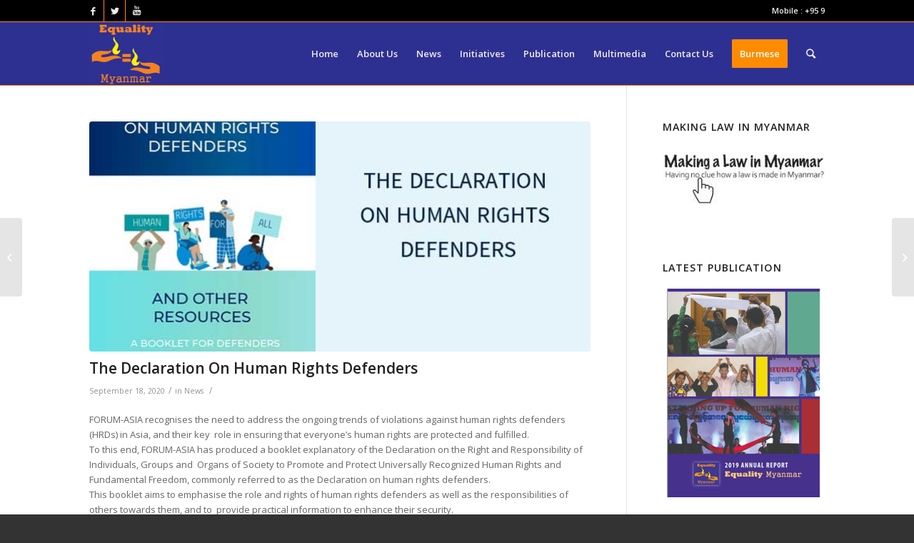

--- FILE ---
content_type: text/html; charset=UTF-8
request_url: https://equalitymyanmar.org/?p=4303
body_size: 64381
content:
<!DOCTYPE html>
<html lang="en-US" class="html_stretched responsive av-preloader-disabled av-default-lightbox  html_header_top html_logo_left html_main_nav_header html_menu_right html_slim html_header_sticky html_header_shrinking html_header_topbar_active html_mobile_menu_tablet html_header_searchicon html_content_align_center html_header_unstick_top html_header_stretch_disabled html_av-overlay-side html_av-overlay-side-classic html_av-submenu-noclone html_entry_id_4303 av-cookies-no-cookie-consent av-no-preview html_text_menu_active ">
<head>
<meta charset="UTF-8" />
<meta name="robots" content="index, follow" />


<!-- mobile setting -->
<meta name="viewport" content="width=device-width, initial-scale=1">

<!-- Scripts/CSS and wp_head hook -->
<title>The Declaration On Human Rights Defenders &#8211; Equality Myanmar</title>
<meta name='robots' content='max-image-preview:large' />
<link rel="alternate" type="application/rss+xml" title="Equality Myanmar &raquo; Feed" href="https://equalitymyanmar.org/?feed=rss2" />
<link rel="alternate" type="application/rss+xml" title="Equality Myanmar &raquo; Comments Feed" href="https://equalitymyanmar.org/?feed=comments-rss2" />
<link rel="alternate" title="oEmbed (JSON)" type="application/json+oembed" href="https://equalitymyanmar.org/index.php?rest_route=%2Foembed%2F1.0%2Fembed&#038;url=https%3A%2F%2Fequalitymyanmar.org%2F%3Fp%3D4303" />
<link rel="alternate" title="oEmbed (XML)" type="text/xml+oembed" href="https://equalitymyanmar.org/index.php?rest_route=%2Foembed%2F1.0%2Fembed&#038;url=https%3A%2F%2Fequalitymyanmar.org%2F%3Fp%3D4303&#038;format=xml" />

<!-- google webfont font replacement -->

			<script type='text/javascript'>

				(function() {
					
					/*	check if webfonts are disabled by user setting via cookie - or user must opt in.	*/
					var html = document.getElementsByTagName('html')[0];
					var cookie_check = html.className.indexOf('av-cookies-needs-opt-in') >= 0 || html.className.indexOf('av-cookies-can-opt-out') >= 0;
					var allow_continue = true;
					var silent_accept_cookie = html.className.indexOf('av-cookies-user-silent-accept') >= 0;

					if( cookie_check && ! silent_accept_cookie )
					{
						if( ! document.cookie.match(/aviaCookieConsent/) || html.className.indexOf('av-cookies-session-refused') >= 0 )
						{
							allow_continue = false;
						}
						else
						{
							if( ! document.cookie.match(/aviaPrivacyRefuseCookiesHideBar/) )
							{
								allow_continue = false;
							}
							else if( ! document.cookie.match(/aviaPrivacyEssentialCookiesEnabled/) )
							{
								allow_continue = false;
							}
							else if( document.cookie.match(/aviaPrivacyGoogleWebfontsDisabled/) )
							{
								allow_continue = false;
							}
						}
					}
					
					if( allow_continue )
					{
						var f = document.createElement('link');
					
						f.type 	= 'text/css';
						f.rel 	= 'stylesheet';
						f.href 	= '//fonts.googleapis.com/css?family=Open+Sans:400,600';
						f.id 	= 'avia-google-webfont';

						document.getElementsByTagName('head')[0].appendChild(f);
					}
				})();
			
			</script>
			<style id='wp-img-auto-sizes-contain-inline-css' type='text/css'>
img:is([sizes=auto i],[sizes^="auto," i]){contain-intrinsic-size:3000px 1500px}
/*# sourceURL=wp-img-auto-sizes-contain-inline-css */
</style>
<style id='wp-block-library-inline-css' type='text/css'>
:root{--wp-block-synced-color:#7a00df;--wp-block-synced-color--rgb:122,0,223;--wp-bound-block-color:var(--wp-block-synced-color);--wp-editor-canvas-background:#ddd;--wp-admin-theme-color:#007cba;--wp-admin-theme-color--rgb:0,124,186;--wp-admin-theme-color-darker-10:#006ba1;--wp-admin-theme-color-darker-10--rgb:0,107,160.5;--wp-admin-theme-color-darker-20:#005a87;--wp-admin-theme-color-darker-20--rgb:0,90,135;--wp-admin-border-width-focus:2px}@media (min-resolution:192dpi){:root{--wp-admin-border-width-focus:1.5px}}.wp-element-button{cursor:pointer}:root .has-very-light-gray-background-color{background-color:#eee}:root .has-very-dark-gray-background-color{background-color:#313131}:root .has-very-light-gray-color{color:#eee}:root .has-very-dark-gray-color{color:#313131}:root .has-vivid-green-cyan-to-vivid-cyan-blue-gradient-background{background:linear-gradient(135deg,#00d084,#0693e3)}:root .has-purple-crush-gradient-background{background:linear-gradient(135deg,#34e2e4,#4721fb 50%,#ab1dfe)}:root .has-hazy-dawn-gradient-background{background:linear-gradient(135deg,#faaca8,#dad0ec)}:root .has-subdued-olive-gradient-background{background:linear-gradient(135deg,#fafae1,#67a671)}:root .has-atomic-cream-gradient-background{background:linear-gradient(135deg,#fdd79a,#004a59)}:root .has-nightshade-gradient-background{background:linear-gradient(135deg,#330968,#31cdcf)}:root .has-midnight-gradient-background{background:linear-gradient(135deg,#020381,#2874fc)}:root{--wp--preset--font-size--normal:16px;--wp--preset--font-size--huge:42px}.has-regular-font-size{font-size:1em}.has-larger-font-size{font-size:2.625em}.has-normal-font-size{font-size:var(--wp--preset--font-size--normal)}.has-huge-font-size{font-size:var(--wp--preset--font-size--huge)}.has-text-align-center{text-align:center}.has-text-align-left{text-align:left}.has-text-align-right{text-align:right}.has-fit-text{white-space:nowrap!important}#end-resizable-editor-section{display:none}.aligncenter{clear:both}.items-justified-left{justify-content:flex-start}.items-justified-center{justify-content:center}.items-justified-right{justify-content:flex-end}.items-justified-space-between{justify-content:space-between}.screen-reader-text{border:0;clip-path:inset(50%);height:1px;margin:-1px;overflow:hidden;padding:0;position:absolute;width:1px;word-wrap:normal!important}.screen-reader-text:focus{background-color:#ddd;clip-path:none;color:#444;display:block;font-size:1em;height:auto;left:5px;line-height:normal;padding:15px 23px 14px;text-decoration:none;top:5px;width:auto;z-index:100000}html :where(.has-border-color){border-style:solid}html :where([style*=border-top-color]){border-top-style:solid}html :where([style*=border-right-color]){border-right-style:solid}html :where([style*=border-bottom-color]){border-bottom-style:solid}html :where([style*=border-left-color]){border-left-style:solid}html :where([style*=border-width]){border-style:solid}html :where([style*=border-top-width]){border-top-style:solid}html :where([style*=border-right-width]){border-right-style:solid}html :where([style*=border-bottom-width]){border-bottom-style:solid}html :where([style*=border-left-width]){border-left-style:solid}html :where(img[class*=wp-image-]){height:auto;max-width:100%}:where(figure){margin:0 0 1em}html :where(.is-position-sticky){--wp-admin--admin-bar--position-offset:var(--wp-admin--admin-bar--height,0px)}@media screen and (max-width:600px){html :where(.is-position-sticky){--wp-admin--admin-bar--position-offset:0px}}

/*# sourceURL=wp-block-library-inline-css */
</style><style id='wp-block-embed-inline-css' type='text/css'>
.wp-block-embed.alignleft,.wp-block-embed.alignright,.wp-block[data-align=left]>[data-type="core/embed"],.wp-block[data-align=right]>[data-type="core/embed"]{max-width:360px;width:100%}.wp-block-embed.alignleft .wp-block-embed__wrapper,.wp-block-embed.alignright .wp-block-embed__wrapper,.wp-block[data-align=left]>[data-type="core/embed"] .wp-block-embed__wrapper,.wp-block[data-align=right]>[data-type="core/embed"] .wp-block-embed__wrapper{min-width:280px}.wp-block-cover .wp-block-embed{min-height:240px;min-width:320px}.wp-block-embed{overflow-wrap:break-word}.wp-block-embed :where(figcaption){margin-bottom:1em;margin-top:.5em}.wp-block-embed iframe{max-width:100%}.wp-block-embed__wrapper{position:relative}.wp-embed-responsive .wp-has-aspect-ratio .wp-block-embed__wrapper:before{content:"";display:block;padding-top:50%}.wp-embed-responsive .wp-has-aspect-ratio iframe{bottom:0;height:100%;left:0;position:absolute;right:0;top:0;width:100%}.wp-embed-responsive .wp-embed-aspect-21-9 .wp-block-embed__wrapper:before{padding-top:42.85%}.wp-embed-responsive .wp-embed-aspect-18-9 .wp-block-embed__wrapper:before{padding-top:50%}.wp-embed-responsive .wp-embed-aspect-16-9 .wp-block-embed__wrapper:before{padding-top:56.25%}.wp-embed-responsive .wp-embed-aspect-4-3 .wp-block-embed__wrapper:before{padding-top:75%}.wp-embed-responsive .wp-embed-aspect-1-1 .wp-block-embed__wrapper:before{padding-top:100%}.wp-embed-responsive .wp-embed-aspect-9-16 .wp-block-embed__wrapper:before{padding-top:177.77%}.wp-embed-responsive .wp-embed-aspect-1-2 .wp-block-embed__wrapper:before{padding-top:200%}
/*# sourceURL=https://equalitymyanmar.org/wp-includes/blocks/embed/style.min.css */
</style>
<style id='global-styles-inline-css' type='text/css'>
:root{--wp--preset--aspect-ratio--square: 1;--wp--preset--aspect-ratio--4-3: 4/3;--wp--preset--aspect-ratio--3-4: 3/4;--wp--preset--aspect-ratio--3-2: 3/2;--wp--preset--aspect-ratio--2-3: 2/3;--wp--preset--aspect-ratio--16-9: 16/9;--wp--preset--aspect-ratio--9-16: 9/16;--wp--preset--color--black: #000000;--wp--preset--color--cyan-bluish-gray: #abb8c3;--wp--preset--color--white: #ffffff;--wp--preset--color--pale-pink: #f78da7;--wp--preset--color--vivid-red: #cf2e2e;--wp--preset--color--luminous-vivid-orange: #ff6900;--wp--preset--color--luminous-vivid-amber: #fcb900;--wp--preset--color--light-green-cyan: #7bdcb5;--wp--preset--color--vivid-green-cyan: #00d084;--wp--preset--color--pale-cyan-blue: #8ed1fc;--wp--preset--color--vivid-cyan-blue: #0693e3;--wp--preset--color--vivid-purple: #9b51e0;--wp--preset--gradient--vivid-cyan-blue-to-vivid-purple: linear-gradient(135deg,rgb(6,147,227) 0%,rgb(155,81,224) 100%);--wp--preset--gradient--light-green-cyan-to-vivid-green-cyan: linear-gradient(135deg,rgb(122,220,180) 0%,rgb(0,208,130) 100%);--wp--preset--gradient--luminous-vivid-amber-to-luminous-vivid-orange: linear-gradient(135deg,rgb(252,185,0) 0%,rgb(255,105,0) 100%);--wp--preset--gradient--luminous-vivid-orange-to-vivid-red: linear-gradient(135deg,rgb(255,105,0) 0%,rgb(207,46,46) 100%);--wp--preset--gradient--very-light-gray-to-cyan-bluish-gray: linear-gradient(135deg,rgb(238,238,238) 0%,rgb(169,184,195) 100%);--wp--preset--gradient--cool-to-warm-spectrum: linear-gradient(135deg,rgb(74,234,220) 0%,rgb(151,120,209) 20%,rgb(207,42,186) 40%,rgb(238,44,130) 60%,rgb(251,105,98) 80%,rgb(254,248,76) 100%);--wp--preset--gradient--blush-light-purple: linear-gradient(135deg,rgb(255,206,236) 0%,rgb(152,150,240) 100%);--wp--preset--gradient--blush-bordeaux: linear-gradient(135deg,rgb(254,205,165) 0%,rgb(254,45,45) 50%,rgb(107,0,62) 100%);--wp--preset--gradient--luminous-dusk: linear-gradient(135deg,rgb(255,203,112) 0%,rgb(199,81,192) 50%,rgb(65,88,208) 100%);--wp--preset--gradient--pale-ocean: linear-gradient(135deg,rgb(255,245,203) 0%,rgb(182,227,212) 50%,rgb(51,167,181) 100%);--wp--preset--gradient--electric-grass: linear-gradient(135deg,rgb(202,248,128) 0%,rgb(113,206,126) 100%);--wp--preset--gradient--midnight: linear-gradient(135deg,rgb(2,3,129) 0%,rgb(40,116,252) 100%);--wp--preset--font-size--small: 13px;--wp--preset--font-size--medium: 20px;--wp--preset--font-size--large: 36px;--wp--preset--font-size--x-large: 42px;--wp--preset--spacing--20: 0.44rem;--wp--preset--spacing--30: 0.67rem;--wp--preset--spacing--40: 1rem;--wp--preset--spacing--50: 1.5rem;--wp--preset--spacing--60: 2.25rem;--wp--preset--spacing--70: 3.38rem;--wp--preset--spacing--80: 5.06rem;--wp--preset--shadow--natural: 6px 6px 9px rgba(0, 0, 0, 0.2);--wp--preset--shadow--deep: 12px 12px 50px rgba(0, 0, 0, 0.4);--wp--preset--shadow--sharp: 6px 6px 0px rgba(0, 0, 0, 0.2);--wp--preset--shadow--outlined: 6px 6px 0px -3px rgb(255, 255, 255), 6px 6px rgb(0, 0, 0);--wp--preset--shadow--crisp: 6px 6px 0px rgb(0, 0, 0);}:where(.is-layout-flex){gap: 0.5em;}:where(.is-layout-grid){gap: 0.5em;}body .is-layout-flex{display: flex;}.is-layout-flex{flex-wrap: wrap;align-items: center;}.is-layout-flex > :is(*, div){margin: 0;}body .is-layout-grid{display: grid;}.is-layout-grid > :is(*, div){margin: 0;}:where(.wp-block-columns.is-layout-flex){gap: 2em;}:where(.wp-block-columns.is-layout-grid){gap: 2em;}:where(.wp-block-post-template.is-layout-flex){gap: 1.25em;}:where(.wp-block-post-template.is-layout-grid){gap: 1.25em;}.has-black-color{color: var(--wp--preset--color--black) !important;}.has-cyan-bluish-gray-color{color: var(--wp--preset--color--cyan-bluish-gray) !important;}.has-white-color{color: var(--wp--preset--color--white) !important;}.has-pale-pink-color{color: var(--wp--preset--color--pale-pink) !important;}.has-vivid-red-color{color: var(--wp--preset--color--vivid-red) !important;}.has-luminous-vivid-orange-color{color: var(--wp--preset--color--luminous-vivid-orange) !important;}.has-luminous-vivid-amber-color{color: var(--wp--preset--color--luminous-vivid-amber) !important;}.has-light-green-cyan-color{color: var(--wp--preset--color--light-green-cyan) !important;}.has-vivid-green-cyan-color{color: var(--wp--preset--color--vivid-green-cyan) !important;}.has-pale-cyan-blue-color{color: var(--wp--preset--color--pale-cyan-blue) !important;}.has-vivid-cyan-blue-color{color: var(--wp--preset--color--vivid-cyan-blue) !important;}.has-vivid-purple-color{color: var(--wp--preset--color--vivid-purple) !important;}.has-black-background-color{background-color: var(--wp--preset--color--black) !important;}.has-cyan-bluish-gray-background-color{background-color: var(--wp--preset--color--cyan-bluish-gray) !important;}.has-white-background-color{background-color: var(--wp--preset--color--white) !important;}.has-pale-pink-background-color{background-color: var(--wp--preset--color--pale-pink) !important;}.has-vivid-red-background-color{background-color: var(--wp--preset--color--vivid-red) !important;}.has-luminous-vivid-orange-background-color{background-color: var(--wp--preset--color--luminous-vivid-orange) !important;}.has-luminous-vivid-amber-background-color{background-color: var(--wp--preset--color--luminous-vivid-amber) !important;}.has-light-green-cyan-background-color{background-color: var(--wp--preset--color--light-green-cyan) !important;}.has-vivid-green-cyan-background-color{background-color: var(--wp--preset--color--vivid-green-cyan) !important;}.has-pale-cyan-blue-background-color{background-color: var(--wp--preset--color--pale-cyan-blue) !important;}.has-vivid-cyan-blue-background-color{background-color: var(--wp--preset--color--vivid-cyan-blue) !important;}.has-vivid-purple-background-color{background-color: var(--wp--preset--color--vivid-purple) !important;}.has-black-border-color{border-color: var(--wp--preset--color--black) !important;}.has-cyan-bluish-gray-border-color{border-color: var(--wp--preset--color--cyan-bluish-gray) !important;}.has-white-border-color{border-color: var(--wp--preset--color--white) !important;}.has-pale-pink-border-color{border-color: var(--wp--preset--color--pale-pink) !important;}.has-vivid-red-border-color{border-color: var(--wp--preset--color--vivid-red) !important;}.has-luminous-vivid-orange-border-color{border-color: var(--wp--preset--color--luminous-vivid-orange) !important;}.has-luminous-vivid-amber-border-color{border-color: var(--wp--preset--color--luminous-vivid-amber) !important;}.has-light-green-cyan-border-color{border-color: var(--wp--preset--color--light-green-cyan) !important;}.has-vivid-green-cyan-border-color{border-color: var(--wp--preset--color--vivid-green-cyan) !important;}.has-pale-cyan-blue-border-color{border-color: var(--wp--preset--color--pale-cyan-blue) !important;}.has-vivid-cyan-blue-border-color{border-color: var(--wp--preset--color--vivid-cyan-blue) !important;}.has-vivid-purple-border-color{border-color: var(--wp--preset--color--vivid-purple) !important;}.has-vivid-cyan-blue-to-vivid-purple-gradient-background{background: var(--wp--preset--gradient--vivid-cyan-blue-to-vivid-purple) !important;}.has-light-green-cyan-to-vivid-green-cyan-gradient-background{background: var(--wp--preset--gradient--light-green-cyan-to-vivid-green-cyan) !important;}.has-luminous-vivid-amber-to-luminous-vivid-orange-gradient-background{background: var(--wp--preset--gradient--luminous-vivid-amber-to-luminous-vivid-orange) !important;}.has-luminous-vivid-orange-to-vivid-red-gradient-background{background: var(--wp--preset--gradient--luminous-vivid-orange-to-vivid-red) !important;}.has-very-light-gray-to-cyan-bluish-gray-gradient-background{background: var(--wp--preset--gradient--very-light-gray-to-cyan-bluish-gray) !important;}.has-cool-to-warm-spectrum-gradient-background{background: var(--wp--preset--gradient--cool-to-warm-spectrum) !important;}.has-blush-light-purple-gradient-background{background: var(--wp--preset--gradient--blush-light-purple) !important;}.has-blush-bordeaux-gradient-background{background: var(--wp--preset--gradient--blush-bordeaux) !important;}.has-luminous-dusk-gradient-background{background: var(--wp--preset--gradient--luminous-dusk) !important;}.has-pale-ocean-gradient-background{background: var(--wp--preset--gradient--pale-ocean) !important;}.has-electric-grass-gradient-background{background: var(--wp--preset--gradient--electric-grass) !important;}.has-midnight-gradient-background{background: var(--wp--preset--gradient--midnight) !important;}.has-small-font-size{font-size: var(--wp--preset--font-size--small) !important;}.has-medium-font-size{font-size: var(--wp--preset--font-size--medium) !important;}.has-large-font-size{font-size: var(--wp--preset--font-size--large) !important;}.has-x-large-font-size{font-size: var(--wp--preset--font-size--x-large) !important;}
/*# sourceURL=global-styles-inline-css */
</style>

<style id='classic-theme-styles-inline-css' type='text/css'>
/*! This file is auto-generated */
.wp-block-button__link{color:#fff;background-color:#32373c;border-radius:9999px;box-shadow:none;text-decoration:none;padding:calc(.667em + 2px) calc(1.333em + 2px);font-size:1.125em}.wp-block-file__button{background:#32373c;color:#fff;text-decoration:none}
/*# sourceURL=/wp-includes/css/classic-themes.min.css */
</style>
<link rel='stylesheet' id='avia-merged-styles-css' href='https://equalitymyanmar.org/wp-content/uploads/dynamic_avia/avia-merged-styles-acabf4114c5f672e00d6f17b32b12bb4---67a429e852d1d.css' type='text/css' media='all' />
<script type="text/javascript" src="https://equalitymyanmar.org/wp-includes/js/jquery/jquery.min.js?ver=3.7.1" id="jquery-core-js"></script>
<script type="text/javascript" src="https://equalitymyanmar.org/wp-includes/js/jquery/jquery-migrate.min.js?ver=3.4.1" id="jquery-migrate-js"></script>
<link rel="https://api.w.org/" href="https://equalitymyanmar.org/index.php?rest_route=/" /><link rel="alternate" title="JSON" type="application/json" href="https://equalitymyanmar.org/index.php?rest_route=/wp/v2/posts/4303" /><link rel="EditURI" type="application/rsd+xml" title="RSD" href="https://equalitymyanmar.org/xmlrpc.php?rsd" />
<meta name="generator" content="WordPress 6.9" />
<link rel="canonical" href="https://equalitymyanmar.org/?p=4303" />
<link rel='shortlink' href='https://equalitymyanmar.org/?p=4303' />
<link rel="profile" href="http://gmpg.org/xfn/11" />
<link rel="alternate" type="application/rss+xml" title="Equality Myanmar RSS2 Feed" href="https://equalitymyanmar.org/?feed=rss2" />
<link rel="pingback" href="https://equalitymyanmar.org/xmlrpc.php" />
<!--[if lt IE 9]><script src="https://equalitymyanmar.org/wp-content/themes/enfold/js/html5shiv.js"></script><![endif]-->
<link rel="icon" href="https://equalitymyanmar.org/wp-content/uploads/2021/01/eqmm-weblogo.jpg" type="image/x-icon">

<!-- To speed up the rendering and to display the site as fast as possible to the user we include some styles and scripts for above the fold content inline -->
<script type="text/javascript">'use strict';var avia_is_mobile=!1;if(/Android|webOS|iPhone|iPad|iPod|BlackBerry|IEMobile|Opera Mini/i.test(navigator.userAgent)&&'ontouchstart' in document.documentElement){avia_is_mobile=!0;document.documentElement.className+=' avia_mobile '}
else{document.documentElement.className+=' avia_desktop '};document.documentElement.className+=' js_active ';(function(){var e=['-webkit-','-moz-','-ms-',''],n='';for(var t in e){if(e[t]+'transform' in document.documentElement.style){document.documentElement.className+=' avia_transform ';n=e[t]+'transform'};if(e[t]+'perspective' in document.documentElement.style)document.documentElement.className+=' avia_transform3d '};if(typeof document.getElementsByClassName=='function'&&typeof document.documentElement.getBoundingClientRect=='function'&&avia_is_mobile==!1){if(n&&window.innerHeight>0){setTimeout(function(){var e=0,o={},a=0,t=document.getElementsByClassName('av-parallax'),i=window.pageYOffset||document.documentElement.scrollTop;for(e=0;e<t.length;e++){t[e].style.top='0px';o=t[e].getBoundingClientRect();a=Math.ceil((window.innerHeight+i-o.top)*0.3);t[e].style[n]='translate(0px, '+a+'px)';t[e].style.top='auto';t[e].className+=' enabled-parallax '}},50)}}})();</script><style type='text/css'>
@font-face {font-family: 'entypo-fontello'; font-weight: normal; font-style: normal; font-display: auto;
src: url('https://equalitymyanmar.org/wp-content/themes/enfold/config-templatebuilder/avia-template-builder/assets/fonts/entypo-fontello.woff2') format('woff2'),
url('https://equalitymyanmar.org/wp-content/themes/enfold/config-templatebuilder/avia-template-builder/assets/fonts/entypo-fontello.woff') format('woff'),
url('https://equalitymyanmar.org/wp-content/themes/enfold/config-templatebuilder/avia-template-builder/assets/fonts/entypo-fontello.ttf') format('truetype'), 
url('https://equalitymyanmar.org/wp-content/themes/enfold/config-templatebuilder/avia-template-builder/assets/fonts/entypo-fontello.svg#entypo-fontello') format('svg'),
url('https://equalitymyanmar.org/wp-content/themes/enfold/config-templatebuilder/avia-template-builder/assets/fonts/entypo-fontello.eot'),
url('https://equalitymyanmar.org/wp-content/themes/enfold/config-templatebuilder/avia-template-builder/assets/fonts/entypo-fontello.eot?#iefix') format('embedded-opentype');
} #top .avia-font-entypo-fontello, body .avia-font-entypo-fontello, html body [data-av_iconfont='entypo-fontello']:before{ font-family: 'entypo-fontello'; }
</style>

<!--
Debugging Info for Theme support: 

Theme: Enfold
Version: 4.7.6.4
Installed: enfold
AviaFramework Version: 5.0
AviaBuilder Version: 4.7.6.4
aviaElementManager Version: 1.0.1
ML:256-PU:52-PLA:4
WP:6.9
Compress: CSS:all theme files - JS:all theme files
Updates: disabled
PLAu:4
-->
</head>




<body id="top" class="wp-singular post-template-default single single-post postid-4303 single-format-standard wp-theme-enfold  rtl_columns stretched open_sans" itemscope="itemscope" itemtype="https://schema.org/WebPage" >

	
	<div id='wrap_all'>

	
<header id='header' class='all_colors header_color dark_bg_color  av_header_top av_logo_left av_main_nav_header av_menu_right av_slim av_header_sticky av_header_shrinking av_header_stretch_disabled av_mobile_menu_tablet av_header_searchicon av_header_unstick_top av_bottom_nav_disabled  av_alternate_logo_active av_header_border_disabled'  role="banner" itemscope="itemscope" itemtype="https://schema.org/WPHeader" >

		<div id='header_meta' class='container_wrap container_wrap_meta  av_icon_active_left av_extra_header_active av_phone_active_right av_entry_id_4303'>
		
			      <div class='container'>
			      <ul class='noLightbox social_bookmarks icon_count_3'><li class='social_bookmarks_facebook av-social-link-facebook social_icon_1'><a target="_blank" aria-label="Link to Facebook" href='https://www.facebook.com/equalitymyanmar' aria-hidden='false' data-av_icon='' data-av_iconfont='entypo-fontello' title='Facebook' rel="noopener"><span class='avia_hidden_link_text'>Facebook</span></a></li><li class='social_bookmarks_twitter av-social-link-twitter social_icon_2'><a target="_blank" aria-label="Link to Twitter" href='https://twitter.com/#/' aria-hidden='false' data-av_icon='' data-av_iconfont='entypo-fontello' title='Twitter' rel="noopener"><span class='avia_hidden_link_text'>Twitter</span></a></li><li class='social_bookmarks_youtube av-social-link-youtube social_icon_3'><a target="_blank" aria-label="Link to Youtube" href='https://www.youtube.com/channel/UCOUxsWxDZNPslDno1LyXyuA?view_as=subscriber' aria-hidden='false' data-av_icon='' data-av_iconfont='entypo-fontello' title='Youtube' rel="noopener"><span class='avia_hidden_link_text'>Youtube</span></a></li></ul><div class='phone-info '><span>Mobile : +95 9 </span></div>			      </div>
		</div>

		<div  id='header_main' class='container_wrap container_wrap_logo'>
	
        <div class='container av-logo-container'><div class='inner-container'><span class='logo'><a href='https://equalitymyanmar.org/'><img height="100" width="300" src='https://equalitymyanmar.org/wp-content/uploads/2021/01/eqmm-weblogo.jpg' alt='Equality Myanmar' title='' /></a></span><nav class='main_menu' data-selectname='Select a page'  role="navigation" itemscope="itemscope" itemtype="https://schema.org/SiteNavigationElement" ><div class="avia-menu av-main-nav-wrap"><ul id="avia-menu" class="menu av-main-nav"><li id="menu-item-2969" class="menu-item menu-item-type-post_type menu-item-object-page menu-item-home menu-item-mega-parent  menu-item-top-level menu-item-top-level-1"><a href="https://equalitymyanmar.org/" itemprop="url"><span class="avia-bullet"></span><span class="avia-menu-text">Home</span><span class="avia-menu-fx"><span class="avia-arrow-wrap"><span class="avia-arrow"></span></span></span></a></li>
<li id="menu-item-3274" class="menu-item menu-item-type-custom menu-item-object-custom menu-item-has-children menu-item-top-level menu-item-top-level-2"><a href="#" itemprop="url"><span class="avia-bullet"></span><span class="avia-menu-text">About Us</span><span class="avia-menu-fx"><span class="avia-arrow-wrap"><span class="avia-arrow"></span></span></span></a>


<ul class="sub-menu">
	<li id="menu-item-3275" class="menu-item menu-item-type-post_type menu-item-object-page"><a href="https://equalitymyanmar.org/?page_id=3252" itemprop="url"><span class="avia-bullet"></span><span class="avia-menu-text">Who we are?</span></a></li>
	<li id="menu-item-3276" class="menu-item menu-item-type-post_type menu-item-object-page"><a href="https://equalitymyanmar.org/?page_id=3271" itemprop="url"><span class="avia-bullet"></span><span class="avia-menu-text">Organization Diagram</span></a></li>
	<li id="menu-item-3277" class="menu-item menu-item-type-post_type menu-item-object-page menu-item-has-children"><a href="https://equalitymyanmar.org/?page_id=3261" itemprop="url"><span class="avia-bullet"></span><span class="avia-menu-text">Policies and Procedures</span></a>
	<ul class="sub-menu">
		<li id="menu-item-3278" class="menu-item menu-item-type-post_type menu-item-object-page"><a href="https://equalitymyanmar.org/?page_id=3254" itemprop="url"><span class="avia-bullet"></span><span class="avia-menu-text">Non-partisanship Policy</span></a></li>
		<li id="menu-item-3279" class="menu-item menu-item-type-post_type menu-item-object-page"><a href="https://equalitymyanmar.org/?page_id=3258" itemprop="url"><span class="avia-bullet"></span><span class="avia-menu-text">COVID19</span></a></li>
	</ul>
</li>
</ul>
</li>
<li id="menu-item-3280" class="menu-item menu-item-type-taxonomy menu-item-object-category current-post-ancestor current-menu-parent current-post-parent menu-item-has-children menu-item-top-level menu-item-top-level-3"><a href="https://equalitymyanmar.org/?cat=4" itemprop="url"><span class="avia-bullet"></span><span class="avia-menu-text">News</span><span class="avia-menu-fx"><span class="avia-arrow-wrap"><span class="avia-arrow"></span></span></span></a>


<ul class="sub-menu">
	<li id="menu-item-3282" class="menu-item menu-item-type-taxonomy menu-item-object-category"><a href="https://equalitymyanmar.org/?cat=2" itemprop="url"><span class="avia-bullet"></span><span class="avia-menu-text">HR News</span></a></li>
	<li id="menu-item-3283" class="menu-item menu-item-type-taxonomy menu-item-object-category"><a href="https://equalitymyanmar.org/?cat=30" itemprop="url"><span class="avia-bullet"></span><span class="avia-menu-text">Statement</span></a></li>
</ul>
</li>
<li id="menu-item-3286" class="menu-item menu-item-type-post_type menu-item-object-page menu-item-has-children menu-item-top-level menu-item-top-level-4"><a href="https://equalitymyanmar.org/?page_id=3284" itemprop="url"><span class="avia-bullet"></span><span class="avia-menu-text">Initiatives</span><span class="avia-menu-fx"><span class="avia-arrow-wrap"><span class="avia-arrow"></span></span></span></a>


<ul class="sub-menu">
	<li id="menu-item-3355" class="menu-item menu-item-type-post_type menu-item-object-page"><a href="https://equalitymyanmar.org/?page_id=3342" itemprop="url"><span class="avia-bullet"></span><span class="avia-menu-text">Advocacy</span></a></li>
	<li id="menu-item-3374" class="menu-item menu-item-type-post_type menu-item-object-page menu-item-has-children"><a href="https://equalitymyanmar.org/?page_id=3366" itemprop="url"><span class="avia-bullet"></span><span class="avia-menu-text">Education</span></a>
	<ul class="sub-menu">
		<li id="menu-item-3373" class="menu-item menu-item-type-post_type menu-item-object-page"><a href="https://equalitymyanmar.org/?page_id=3368" itemprop="url"><span class="avia-bullet"></span><span class="avia-menu-text">HR Awareness</span></a></li>
		<li id="menu-item-3372" class="menu-item menu-item-type-post_type menu-item-object-page"><a href="https://equalitymyanmar.org/?page_id=3370" itemprop="url"><span class="avia-bullet"></span><span class="avia-menu-text">Strengthening HREN</span></a></li>
	</ul>
</li>
</ul>
</li>
<li id="menu-item-3287" class="menu-item menu-item-type-custom menu-item-object-custom menu-item-has-children menu-item-top-level menu-item-top-level-5"><a href="#" itemprop="url"><span class="avia-bullet"></span><span class="avia-menu-text">Publication</span><span class="avia-menu-fx"><span class="avia-arrow-wrap"><span class="avia-arrow"></span></span></span></a>


<ul class="sub-menu">
	<li id="menu-item-4266" class="menu-item menu-item-type-custom menu-item-object-custom"><a href="https://equalitymyanmar.org/book/archives/category/training-manual" itemprop="url"><span class="avia-bullet"></span><span class="avia-menu-text">Training Manuals</span></a></li>
	<li id="menu-item-4267" class="menu-item menu-item-type-custom menu-item-object-custom"><a href="https://equalitymyanmar.org/book/tmodule" itemprop="url"><span class="avia-bullet"></span><span class="avia-menu-text">Training Modules</span></a></li>
	<li id="menu-item-4268" class="menu-item menu-item-type-custom menu-item-object-custom"><a href="https://equalitymyanmar.org/book/archives/category/visual" itemprop="url"><span class="avia-bullet"></span><span class="avia-menu-text">Visual Aids</span></a></li>
	<li id="menu-item-4269" class="menu-item menu-item-type-custom menu-item-object-custom"><a href="https://equalitymyanmar.org/book/archives/category/reference" itemprop="url"><span class="avia-bullet"></span><span class="avia-menu-text">Reference Materials</span></a></li>
	<li id="menu-item-4270" class="menu-item menu-item-type-custom menu-item-object-custom"><a href="https://equalitymyanmar.org/book/archives/category/report" itemprop="url"><span class="avia-bullet"></span><span class="avia-menu-text">Report</span></a></li>
</ul>
</li>
<li id="menu-item-3288" class="menu-item menu-item-type-taxonomy menu-item-object-category menu-item-has-children menu-item-top-level menu-item-top-level-6"><a href="https://equalitymyanmar.org/?cat=20" itemprop="url"><span class="avia-bullet"></span><span class="avia-menu-text">Multimedia</span><span class="avia-menu-fx"><span class="avia-arrow-wrap"><span class="avia-arrow"></span></span></span></a>


<ul class="sub-menu">
	<li id="menu-item-3292" class="menu-item menu-item-type-taxonomy menu-item-object-category"><a href="https://equalitymyanmar.org/?cat=21" itemprop="url"><span class="avia-bullet"></span><span class="avia-menu-text">HRE TV</span></a></li>
	<li id="menu-item-3289" class="menu-item menu-item-type-taxonomy menu-item-object-category"><a href="https://equalitymyanmar.org/?cat=22" itemprop="url"><span class="avia-bullet"></span><span class="avia-menu-text">Animation</span></a></li>
	<li id="menu-item-3295" class="menu-item menu-item-type-taxonomy menu-item-object-category"><a href="https://equalitymyanmar.org/?cat=23" itemprop="url"><span class="avia-bullet"></span><span class="avia-menu-text">UDHR</span></a></li>
	<li id="menu-item-3294" class="menu-item menu-item-type-taxonomy menu-item-object-category"><a href="https://equalitymyanmar.org/?cat=24" itemprop="url"><span class="avia-bullet"></span><span class="avia-menu-text">Music VDO</span></a></li>
	<li id="menu-item-3291" class="menu-item menu-item-type-taxonomy menu-item-object-category"><a href="https://equalitymyanmar.org/?cat=25" itemprop="url"><span class="avia-bullet"></span><span class="avia-menu-text">Documentary</span></a></li>
	<li id="menu-item-3293" class="menu-item menu-item-type-taxonomy menu-item-object-category"><a href="https://equalitymyanmar.org/?cat=26" itemprop="url"><span class="avia-bullet"></span><span class="avia-menu-text">Information VIDEO</span></a></li>
	<li id="menu-item-3296" class="menu-item menu-item-type-taxonomy menu-item-object-category"><a href="https://equalitymyanmar.org/?cat=27" itemprop="url"><span class="avia-bullet"></span><span class="avia-menu-text">UPR</span></a></li>
	<li id="menu-item-3290" class="menu-item menu-item-type-taxonomy menu-item-object-category"><a href="https://equalitymyanmar.org/?cat=28" itemprop="url"><span class="avia-bullet"></span><span class="avia-menu-text">COVID-19</span></a></li>
</ul>
</li>
<li id="menu-item-3377" class="menu-item menu-item-type-custom menu-item-object-custom menu-item-has-children menu-item-top-level menu-item-top-level-7"><a href="#" itemprop="url"><span class="avia-bullet"></span><span class="avia-menu-text">Contact Us</span><span class="avia-menu-fx"><span class="avia-arrow-wrap"><span class="avia-arrow"></span></span></span></a>


<ul class="sub-menu">
	<li id="menu-item-3379" class="menu-item menu-item-type-taxonomy menu-item-object-category"><a href="https://equalitymyanmar.org/?cat=29" itemprop="url"><span class="avia-bullet"></span><span class="avia-menu-text">Job Opportunities</span></a></li>
	<li id="menu-item-5531" class="menu-item menu-item-type-post_type menu-item-object-page"><a href="https://equalitymyanmar.org/?page_id=5526" itemprop="url"><span class="avia-bullet"></span><span class="avia-menu-text">Complaints &#038; Feedback</span></a></li>
	<li id="menu-item-3378" class="menu-item menu-item-type-post_type menu-item-object-page"><a href="https://equalitymyanmar.org/?page_id=3375" itemprop="url"><span class="avia-bullet"></span><span class="avia-menu-text">Contact Office</span></a></li>
</ul>
</li>
<li id="menu-item-4271" class="menu-item menu-item-type-custom menu-item-object-custom av-menu-button av-menu-button-colored menu-item-mega-parent  menu-item-top-level menu-item-top-level-8"><a href="https://equalitymyanmar.org/mm/" itemprop="url"><span class="avia-bullet"></span><span class="avia-menu-text">Burmese</span><span class="avia-menu-fx"><span class="avia-arrow-wrap"><span class="avia-arrow"></span></span></span></a></li>
<li id="menu-item-search" class="noMobile menu-item menu-item-search-dropdown menu-item-avia-special"><a aria-label="Search" href="?s=" rel="nofollow" data-avia-search-tooltip="

&lt;form role=&quot;search&quot; action=&quot;https://equalitymyanmar.org/&quot; id=&quot;searchform&quot; method=&quot;get&quot; class=&quot;&quot;&gt;
	&lt;div&gt;
		&lt;input type=&quot;submit&quot; value=&quot;&quot; id=&quot;searchsubmit&quot; class=&quot;button avia-font-entypo-fontello&quot; /&gt;
		&lt;input type=&quot;text&quot; id=&quot;s&quot; name=&quot;s&quot; value=&quot;&quot; placeholder=&#039;Search&#039; /&gt;
			&lt;/div&gt;
&lt;/form&gt;" aria-hidden='false' data-av_icon='' data-av_iconfont='entypo-fontello'><span class="avia_hidden_link_text">Search</span></a></li><li class="av-burger-menu-main menu-item-avia-special av-small-burger-icon">
	        			<a href="#" aria-label="Menu" aria-hidden="false">
							<span class="av-hamburger av-hamburger--spin av-js-hamburger">
								<span class="av-hamburger-box">
						          <span class="av-hamburger-inner"></span>
						          <strong>Menu</strong>
								</span>
							</span>
							<span class="avia_hidden_link_text">Menu</span>
						</a>
	        		   </li></ul></div></nav></div> </div> 
		<!-- end container_wrap-->
		</div>
		<div class='header_bg'></div>

<!-- end header -->
</header>
		
	<div id='main' class='all_colors' data-scroll-offset='88'>

	
		<div class='container_wrap container_wrap_first main_color sidebar_right'>

			<div class='container template-blog template-single-blog '>

				<main class='content units av-content-small alpha  av-blog-meta-author-disabled av-blog-meta-comments-disabled av-blog-meta-html-info-disabled'  role="main" itemscope="itemscope" itemtype="https://schema.org/Blog" >

                    <article class='post-entry post-entry-type-standard post-entry-4303 post-loop-1 post-parity-odd post-entry-last single-big with-slider post-4303 post type-post status-publish format-standard has-post-thumbnail hentry category-news tag-human-rights-defenders'  itemscope="itemscope" itemtype="https://schema.org/BlogPosting" itemprop="blogPost" ><div class="big-preview single-big"  itemprop="image" itemscope="itemscope" itemtype="https://schema.org/ImageObject" ><a href="https://equalitymyanmar.org/wp-content/uploads/2021/01/news11.jpg"  title="news11" ><img width="700" height="321" src="https://equalitymyanmar.org/wp-content/uploads/2021/01/news11-700x321.jpg" class="wp-image-4304 avia-img-lazy-loading-4304 attachment-entry_with_sidebar size-entry_with_sidebar wp-post-image" alt="" decoding="async" fetchpriority="high" /></a></div><div class='blog-meta'></div><div class='entry-content-wrapper clearfix standard-content'><header class="entry-content-header"><h1 class='post-title entry-title '  itemprop="headline" >	<a href='https://equalitymyanmar.org/?p=4303' rel='bookmark' title='Permanent Link: The Declaration On Human Rights Defenders'>The Declaration On Human Rights Defenders			<span class='post-format-icon minor-meta'></span>	</a></h1><span class='post-meta-infos'><time class='date-container minor-meta updated' >September 18, 2020</time><span class='text-sep text-sep-date'>/</span><span class="blog-categories minor-meta">in <a href="https://equalitymyanmar.org/?cat=4" rel="tag">News</a> </span><span class="text-sep text-sep-cat">/</span><span class="blog-author minor-meta">by <span class="entry-author-link"  itemprop="author" ><span class="author"><span class="fn"><a href="https://equalitymyanmar.org/?author=1" title="Posts by EqualityMM" rel="author">EqualityMM</a></span></span></span></span></span></header><div class="entry-content"  itemprop="text" ><p>FORUM-ASIA recognises the need to address the ongoing trends of violations against human rights defenders (HRDs) in Asia, and their key  role in ensuring that everyone’s human rights are protected and fulfilled.<br />
To this end, FORUM-ASIA has produced a booklet explanatory of the Declaration on the Right and Responsibility of Individuals, Groups and  Organs of Society to Promote and Protect Universally Recognized Human Rights and Fundamental Freedom, commonly referred to as the Declaration on human rights defenders.<br />
This booklet aims to emphasise the role and rights of human rights defenders as well as the responsibilities of others towards them, and to  provide practical information to enhance their security.</p>
<p>&nbsp;</p>
<div  class='avia-button-wrap avia-button-center  avia-builder-el-0  avia-builder-el-no-sibling ' ><a href='https://equalitymyanmar.org//wp-content/uploads/2021/01/Booklet-online.pdf'  class='avia-button av-icon-on-hover avia-color-blue   avia-icon_select-yes-left-icon avia-size-small avia-position-center '  target="_blank"  rel="noopener noreferrer"  ><span class='avia_button_icon avia_button_icon_left ' aria-hidden='true' data-av_icon='' data-av_iconfont='entypo-fontello'></span><span class='avia_iconbox_title' >Download</span></a></div>
</div><footer class="entry-footer"><span class="blog-tags minor-meta"><strong>Tags:</strong><span> <a href="https://equalitymyanmar.org/?tag=human-rights-defenders" rel="tag">Human Rights Defenders</a></span></span><div class='av-share-box'><h5 class='av-share-link-description av-no-toc '>Share this entry</h5><ul class='av-share-box-list noLightbox'><li class='av-share-link av-social-link-facebook' ><a target="_blank" aria-label="Share on Facebook" href='https://www.facebook.com/sharer.php?u=https://equalitymyanmar.org/?p=4303&#038;t=The%20Declaration%20On%20Human%20Rights%20Defenders' aria-hidden='false' data-av_icon='' data-av_iconfont='entypo-fontello' title='' data-avia-related-tooltip='Share on Facebook' rel="noopener"><span class='avia_hidden_link_text'>Share on Facebook</span></a></li><li class='av-share-link av-social-link-twitter' ><a target="_blank" aria-label="Share on Twitter" href='https://twitter.com/share?text=The%20Declaration%20On%20Human%20Rights%20Defenders&#038;url=https://equalitymyanmar.org/?p=4303' aria-hidden='false' data-av_icon='' data-av_iconfont='entypo-fontello' title='' data-avia-related-tooltip='Share on Twitter' rel="noopener"><span class='avia_hidden_link_text'>Share on Twitter</span></a></li><li class='av-share-link av-social-link-linkedin' ><a target="_blank" aria-label="Share on LinkedIn" href='https://linkedin.com/shareArticle?mini=true&#038;title=The%20Declaration%20On%20Human%20Rights%20Defenders&#038;url=https://equalitymyanmar.org/?p=4303' aria-hidden='false' data-av_icon='' data-av_iconfont='entypo-fontello' title='' data-avia-related-tooltip='Share on LinkedIn' rel="noopener"><span class='avia_hidden_link_text'>Share on LinkedIn</span></a></li><li class='av-share-link av-social-link-mail' ><a  aria-label="Share by Mail" href='mailto:?subject=The%20Declaration%20On%20Human%20Rights%20Defenders&#038;body=https://equalitymyanmar.org/?p=4303' aria-hidden='false' data-av_icon='' data-av_iconfont='entypo-fontello' title='' data-avia-related-tooltip='Share by Mail'><span class='avia_hidden_link_text'>Share by Mail</span></a></li></ul></div></footer><div class='post_delimiter'></div></div><div class='post_author_timeline'></div><span class='hidden'>
				<span class='av-structured-data'  itemprop="image" itemscope="itemscope" itemtype="https://schema.org/ImageObject" >
						<span itemprop='url'>https://equalitymyanmar.org/wp-content/uploads/2021/01/news11.jpg</span>
						<span itemprop='height'>430</span>
						<span itemprop='width'>700</span>
				</span>
				<span class='av-structured-data'  itemprop="publisher" itemtype="https://schema.org/Organization" itemscope="itemscope" >
						<span itemprop='name'>EqualityMM</span>
						<span itemprop='logo' itemscope itemtype='https://schema.org/ImageObject'>
							<span itemprop='url'>https://equalitymyanmar.org/wp-content/uploads/2021/01/eqmm-weblogo.jpg</span>
						 </span>
				</span><span class='av-structured-data'  itemprop="author" itemscope="itemscope" itemtype="https://schema.org/Person" ><span itemprop='name'>EqualityMM</span></span><span class='av-structured-data'  itemprop="datePublished" datetime="2020-09-18T13:49:23+06:30" >2020-09-18 13:49:23</span><span class='av-structured-data'  itemprop="dateModified" itemtype="https://schema.org/dateModified" >2021-01-21 13:52:10</span><span class='av-structured-data'  itemprop="mainEntityOfPage" itemtype="https://schema.org/mainEntityOfPage" ><span itemprop='name'>The Declaration On Human Rights Defenders</span></span></span></article><div class='single-big'></div>
				<!--end content-->
				</main>

				<aside class='sidebar sidebar_right   alpha units'  role="complementary" itemscope="itemscope" itemtype="https://schema.org/WPSideBar" ><div class='inner_sidebar extralight-border'><section id="text-6" class="widget clearfix widget_text"><h3 class="widgettitle">Making Law in Myanmar</h3>			<div class="textwidget"><p><a href="https://tools.theananda.org/bill/en.html" target="_blank" rel="noopener"><img loading="lazy" decoding="async" class=" wp-image-3309 aligncenter" src="https://equalitymyanmar.org/wp-content/uploads/2021/01/mmlaw.jpg" alt="" width="229" height="81" /></a></p>
</div>
		<span class="seperator extralight-border"></span></section><section id="text-5" class="widget clearfix widget_text"><h3 class="widgettitle">Latest Publication</h3>			<div class="textwidget"><p><a href="https://equalitymyanmar.org/book/archives/2952" target="_blank" rel="noopener"><img loading="lazy" decoding="async" class="size-full wp-image-3308 aligncenter" src="https://equalitymyanmar.org/wp-content/uploads/2021/01/report_2019.png" alt="" width="214" height="292" /></a></p>
</div>
		<span class="seperator extralight-border"></span></section><section id="custom_html-2" class="widget_text widget clearfix widget_custom_html"><h3 class="widgettitle">Photo Gallery</h3><div class="textwidget custom-html-widget"><a data-flickr-embed="true" href="https://www.flickr.com/photos/130023083@N03/albums/72157717985122526" title="web photo "><img src="https://live.staticflickr.com/65535/50861813882_3deb449664_n.jpg" width="320" height="240" alt="web photo "></a><script async src="//embedr.flickr.com/assets/client-code.js" charset="utf-8"></script></div><span class="seperator extralight-border"></span></section><section id="archives-2" class="widget clearfix widget_archive"><h3 class="widgettitle">Archive</h3>		<label class="screen-reader-text" for="archives-dropdown-2">Archive</label>
		<select id="archives-dropdown-2" name="archive-dropdown">
			
			<option value="">Select Month</option>
				<option value='https://equalitymyanmar.org/?m=202511'> November 2025 </option>
	<option value='https://equalitymyanmar.org/?m=202509'> September 2025 </option>
	<option value='https://equalitymyanmar.org/?m=202505'> May 2025 </option>
	<option value='https://equalitymyanmar.org/?m=202502'> February 2025 </option>
	<option value='https://equalitymyanmar.org/?m=202407'> July 2024 </option>
	<option value='https://equalitymyanmar.org/?m=202402'> February 2024 </option>
	<option value='https://equalitymyanmar.org/?m=202310'> October 2023 </option>
	<option value='https://equalitymyanmar.org/?m=202309'> September 2023 </option>
	<option value='https://equalitymyanmar.org/?m=202308'> August 2023 </option>
	<option value='https://equalitymyanmar.org/?m=202307'> July 2023 </option>
	<option value='https://equalitymyanmar.org/?m=202306'> June 2023 </option>
	<option value='https://equalitymyanmar.org/?m=202304'> April 2023 </option>
	<option value='https://equalitymyanmar.org/?m=202303'> March 2023 </option>
	<option value='https://equalitymyanmar.org/?m=202210'> October 2022 </option>
	<option value='https://equalitymyanmar.org/?m=202203'> March 2022 </option>
	<option value='https://equalitymyanmar.org/?m=202202'> February 2022 </option>
	<option value='https://equalitymyanmar.org/?m=202201'> January 2022 </option>
	<option value='https://equalitymyanmar.org/?m=202102'> February 2021 </option>
	<option value='https://equalitymyanmar.org/?m=202101'> January 2021 </option>
	<option value='https://equalitymyanmar.org/?m=202012'> December 2020 </option>
	<option value='https://equalitymyanmar.org/?m=202011'> November 2020 </option>
	<option value='https://equalitymyanmar.org/?m=202010'> October 2020 </option>
	<option value='https://equalitymyanmar.org/?m=202009'> September 2020 </option>
	<option value='https://equalitymyanmar.org/?m=202008'> August 2020 </option>
	<option value='https://equalitymyanmar.org/?m=202007'> July 2020 </option>
	<option value='https://equalitymyanmar.org/?m=202006'> June 2020 </option>
	<option value='https://equalitymyanmar.org/?m=202005'> May 2020 </option>
	<option value='https://equalitymyanmar.org/?m=202004'> April 2020 </option>
	<option value='https://equalitymyanmar.org/?m=202003'> March 2020 </option>
	<option value='https://equalitymyanmar.org/?m=202002'> February 2020 </option>
	<option value='https://equalitymyanmar.org/?m=201912'> December 2019 </option>
	<option value='https://equalitymyanmar.org/?m=201911'> November 2019 </option>
	<option value='https://equalitymyanmar.org/?m=201910'> October 2019 </option>
	<option value='https://equalitymyanmar.org/?m=201909'> September 2019 </option>
	<option value='https://equalitymyanmar.org/?m=201908'> August 2019 </option>
	<option value='https://equalitymyanmar.org/?m=201907'> July 2019 </option>
	<option value='https://equalitymyanmar.org/?m=201906'> June 2019 </option>
	<option value='https://equalitymyanmar.org/?m=201905'> May 2019 </option>
	<option value='https://equalitymyanmar.org/?m=201904'> April 2019 </option>
	<option value='https://equalitymyanmar.org/?m=201903'> March 2019 </option>
	<option value='https://equalitymyanmar.org/?m=201902'> February 2019 </option>
	<option value='https://equalitymyanmar.org/?m=201901'> January 2019 </option>
	<option value='https://equalitymyanmar.org/?m=201812'> December 2018 </option>
	<option value='https://equalitymyanmar.org/?m=201811'> November 2018 </option>
	<option value='https://equalitymyanmar.org/?m=201810'> October 2018 </option>
	<option value='https://equalitymyanmar.org/?m=201809'> September 2018 </option>
	<option value='https://equalitymyanmar.org/?m=201808'> August 2018 </option>
	<option value='https://equalitymyanmar.org/?m=201807'> July 2018 </option>
	<option value='https://equalitymyanmar.org/?m=201806'> June 2018 </option>
	<option value='https://equalitymyanmar.org/?m=201805'> May 2018 </option>
	<option value='https://equalitymyanmar.org/?m=201804'> April 2018 </option>
	<option value='https://equalitymyanmar.org/?m=201803'> March 2018 </option>
	<option value='https://equalitymyanmar.org/?m=201802'> February 2018 </option>
	<option value='https://equalitymyanmar.org/?m=201801'> January 2018 </option>
	<option value='https://equalitymyanmar.org/?m=201712'> December 2017 </option>
	<option value='https://equalitymyanmar.org/?m=201711'> November 2017 </option>
	<option value='https://equalitymyanmar.org/?m=201710'> October 2017 </option>
	<option value='https://equalitymyanmar.org/?m=201708'> August 2017 </option>
	<option value='https://equalitymyanmar.org/?m=201707'> July 2017 </option>
	<option value='https://equalitymyanmar.org/?m=201706'> June 2017 </option>
	<option value='https://equalitymyanmar.org/?m=201701'> January 2017 </option>
	<option value='https://equalitymyanmar.org/?m=201612'> December 2016 </option>
	<option value='https://equalitymyanmar.org/?m=201611'> November 2016 </option>
	<option value='https://equalitymyanmar.org/?m=201610'> October 2016 </option>
	<option value='https://equalitymyanmar.org/?m=201609'> September 2016 </option>
	<option value='https://equalitymyanmar.org/?m=201608'> August 2016 </option>
	<option value='https://equalitymyanmar.org/?m=201607'> July 2016 </option>
	<option value='https://equalitymyanmar.org/?m=201606'> June 2016 </option>
	<option value='https://equalitymyanmar.org/?m=201603'> March 2016 </option>
	<option value='https://equalitymyanmar.org/?m=201602'> February 2016 </option>
	<option value='https://equalitymyanmar.org/?m=201601'> January 2016 </option>
	<option value='https://equalitymyanmar.org/?m=201511'> November 2015 </option>
	<option value='https://equalitymyanmar.org/?m=201510'> October 2015 </option>
	<option value='https://equalitymyanmar.org/?m=201509'> September 2015 </option>
	<option value='https://equalitymyanmar.org/?m=201508'> August 2015 </option>
	<option value='https://equalitymyanmar.org/?m=201507'> July 2015 </option>
	<option value='https://equalitymyanmar.org/?m=201504'> April 2015 </option>
	<option value='https://equalitymyanmar.org/?m=201503'> March 2015 </option>
	<option value='https://equalitymyanmar.org/?m=201502'> February 2015 </option>
	<option value='https://equalitymyanmar.org/?m=201501'> January 2015 </option>
	<option value='https://equalitymyanmar.org/?m=201412'> December 2014 </option>
	<option value='https://equalitymyanmar.org/?m=201411'> November 2014 </option>
	<option value='https://equalitymyanmar.org/?m=201405'> May 2014 </option>
	<option value='https://equalitymyanmar.org/?m=201404'> April 2014 </option>
	<option value='https://equalitymyanmar.org/?m=201403'> March 2014 </option>
	<option value='https://equalitymyanmar.org/?m=201402'> February 2014 </option>
	<option value='https://equalitymyanmar.org/?m=201311'> November 2013 </option>
	<option value='https://equalitymyanmar.org/?m=201310'> October 2013 </option>
	<option value='https://equalitymyanmar.org/?m=201309'> September 2013 </option>
	<option value='https://equalitymyanmar.org/?m=201308'> August 2013 </option>
	<option value='https://equalitymyanmar.org/?m=201307'> July 2013 </option>
	<option value='https://equalitymyanmar.org/?m=201306'> June 2013 </option>
	<option value='https://equalitymyanmar.org/?m=201305'> May 2013 </option>
	<option value='https://equalitymyanmar.org/?m=201303'> March 2013 </option>
	<option value='https://equalitymyanmar.org/?m=201302'> February 2013 </option>
	<option value='https://equalitymyanmar.org/?m=201301'> January 2013 </option>
	<option value='https://equalitymyanmar.org/?m=201211'> November 2012 </option>
	<option value='https://equalitymyanmar.org/?m=201209'> September 2012 </option>
	<option value='https://equalitymyanmar.org/?m=201207'> July 2012 </option>
	<option value='https://equalitymyanmar.org/?m=201206'> June 2012 </option>
	<option value='https://equalitymyanmar.org/?m=201205'> May 2012 </option>
	<option value='https://equalitymyanmar.org/?m=201204'> April 2012 </option>
	<option value='https://equalitymyanmar.org/?m=201203'> March 2012 </option>
	<option value='https://equalitymyanmar.org/?m=201202'> February 2012 </option>
	<option value='https://equalitymyanmar.org/?m=201201'> January 2012 </option>
	<option value='https://equalitymyanmar.org/?m=201112'> December 2011 </option>
	<option value='https://equalitymyanmar.org/?m=201111'> November 2011 </option>
	<option value='https://equalitymyanmar.org/?m=201110'> October 2011 </option>
	<option value='https://equalitymyanmar.org/?m=201109'> September 2011 </option>
	<option value='https://equalitymyanmar.org/?m=201108'> August 2011 </option>
	<option value='https://equalitymyanmar.org/?m=201106'> June 2011 </option>
	<option value='https://equalitymyanmar.org/?m=201105'> May 2011 </option>
	<option value='https://equalitymyanmar.org/?m=201104'> April 2011 </option>
	<option value='https://equalitymyanmar.org/?m=201103'> March 2011 </option>
	<option value='https://equalitymyanmar.org/?m=201102'> February 2011 </option>
	<option value='https://equalitymyanmar.org/?m=201005'> May 2010 </option>
	<option value='https://equalitymyanmar.org/?m=201001'> January 2010 </option>

		</select>

			<script type="text/javascript">
/* <![CDATA[ */

( ( dropdownId ) => {
	const dropdown = document.getElementById( dropdownId );
	function onSelectChange() {
		setTimeout( () => {
			if ( 'escape' === dropdown.dataset.lastkey ) {
				return;
			}
			if ( dropdown.value ) {
				document.location.href = dropdown.value;
			}
		}, 250 );
	}
	function onKeyUp( event ) {
		if ( 'Escape' === event.key ) {
			dropdown.dataset.lastkey = 'escape';
		} else {
			delete dropdown.dataset.lastkey;
		}
	}
	function onClick() {
		delete dropdown.dataset.lastkey;
	}
	dropdown.addEventListener( 'keyup', onKeyUp );
	dropdown.addEventListener( 'click', onClick );
	dropdown.addEventListener( 'change', onSelectChange );
})( "archives-dropdown-2" );

//# sourceURL=WP_Widget_Archives%3A%3Awidget
/* ]]> */
</script>
<span class="seperator extralight-border"></span></section></div></aside>

			</div><!--end container-->

		</div><!-- close default .container_wrap element -->


						<div class='container_wrap footer_color' id='footer'>

					<div class='container'>

						<div class='flex_column av_one_third  first el_before_av_one_third'><section id="text-2" class="widget clearfix widget_text"><h3 class="widgettitle">About EQMM</h3>			<div class="textwidget"><p><img loading="lazy" decoding="async" class=" wp-image-3251 alignleft" src="https://equalitymyanmar.org/wp-content/uploads/2021/01/eqmm-weblogo.jpg" alt="" width="91" height="77" />Equality Myanmar (formerly HREIB) is a nongovernmental organization which facilitates a broad range of human rights education and advocacy programs.</p>
</div>
		<span class="seperator extralight-border"></span></section><section id="text-4" class="widget clearfix widget_text"><h3 class="widgettitle">Business Hours</h3>			<div class="textwidget"><p>Our support Hotline is available 24 Hours a day: (555) 343 456 7891</p>
<ul>
<li><strong>Monday-Friday: 	</strong>9am to 5pm	 </li>
<li><strong>Saturday: 	</strong>10am to 2pm</li>
<li><strong>Sunday: 	</strong>Closed		 </li>
</ul>
</div>
		<span class="seperator extralight-border"></span></section></div><div class='flex_column av_one_third  el_after_av_one_third  el_before_av_one_third '><section id="newsbox-2" class="widget clearfix newsbox"><h3 class="widgettitle">Latest News</h3><ul class="news-wrap image_size_widget"><li class="news-content post-format-standard"><a class='news-link' title='2024 Equality Myanmar Organizational Report (Democracy and Human Rights Movement Amidst the Compounded Crises in Myanmar) ' href='https://equalitymyanmar.org/?p=5980'><span class='news-thumb '><img width="36" height="36" src="https://equalitymyanmar.org/wp-content/uploads/2025/05/Screenshot-2025-05-07-124048-36x36.png" class="wp-image-5982 avia-img-lazy-loading-5982 attachment-widget size-widget wp-post-image" alt="" decoding="async" loading="lazy" srcset="https://equalitymyanmar.org/wp-content/uploads/2025/05/Screenshot-2025-05-07-124048-36x36.png 36w, https://equalitymyanmar.org/wp-content/uploads/2025/05/Screenshot-2025-05-07-124048-80x80.png 80w, https://equalitymyanmar.org/wp-content/uploads/2025/05/Screenshot-2025-05-07-124048-180x180.png 180w" sizes="auto, (max-width: 36px) 100vw, 36px" /></span><strong class='news-headline'>2024 Equality Myanmar Organizational Report (Democracy and Human Rights Movement Amidst the Compounded Crises in Myanmar) <span class='news-time'>May 7, 2025 - 12:11 pm</span></strong></a></li><li class="news-content post-format-standard"><a class='news-link' title='Re: Presentation of analysis, findings, and recommendations from Myanmar Day: Hearing from People on the Ground and Experts in the Region' href='https://equalitymyanmar.org/?p=5891'><span class='news-thumb no-news-thumb'></span><strong class='news-headline'>Re: Presentation of analysis, findings, and recommendations from Myanmar Day: Hearing from People on the Ground and Experts in the Region<span class='news-time'>September 7, 2023 - 10:28 am</span></strong></a></li><li class="news-content post-format-standard"><a class='news-link' title='“ This is Our World Too”' href='https://equalitymyanmar.org/?p=5871'><span class='news-thumb '><img width="36" height="36" src="https://equalitymyanmar.org/wp-content/uploads/2023/08/Main-Poster-EM1-36x36.jpg" class="wp-image-5872 avia-img-lazy-loading-5872 attachment-widget size-widget wp-post-image" alt="" decoding="async" loading="lazy" srcset="https://equalitymyanmar.org/wp-content/uploads/2023/08/Main-Poster-EM1-36x36.jpg 36w, https://equalitymyanmar.org/wp-content/uploads/2023/08/Main-Poster-EM1-80x80.jpg 80w, https://equalitymyanmar.org/wp-content/uploads/2023/08/Main-Poster-EM1-180x180.jpg 180w" sizes="auto, (max-width: 36px) 100vw, 36px" /></span><strong class='news-headline'>“ This is Our World Too”<span class='news-time'>August 23, 2023 - 11:52 am</span></strong></a></li></ul><span class="seperator extralight-border"></span></section></div><div class='flex_column av_one_third  el_after_av_one_third  el_before_av_one_third '><section id="block-2" class="widget clearfix widget_block">
<figure class="wp-block-embed is-type-video is-provider-youtube wp-block-embed-youtube wp-embed-aspect-16-9 wp-has-aspect-ratio"><div class="wp-block-embed__wrapper">
<div class='avia-iframe-wrap'><iframe loading="lazy" title="We All are The Same" width="1500" height="844" src="https://www.youtube.com/embed/9HAmLV4ezTM?feature=oembed" frameborder="0" allow="accelerometer; autoplay; clipboard-write; encrypted-media; gyroscope; picture-in-picture" allowfullscreen></iframe></div>
</div></figure>
<span class="seperator extralight-border"></span></section></div>
					</div>

				<!-- ####### END FOOTER CONTAINER ####### -->
				</div>

	

	
				<footer class='container_wrap socket_color' id='socket'  role="contentinfo" itemscope="itemscope" itemtype="https://schema.org/WPFooter" >
                    <div class='container'>

                        <span class='copyright'>© Copyright - Equality Myanmar </span>

                        
                    </div>

	            <!-- ####### END SOCKET CONTAINER ####### -->
				</footer>


					<!-- end main -->
		</div>
		
		<a class='avia-post-nav avia-post-prev with-image' href='https://equalitymyanmar.org/?p=4263' >    <span class='label iconfont' aria-hidden='true' data-av_icon='' data-av_iconfont='entypo-fontello'></span>    <span class='entry-info-wrap'>        <span class='entry-info'>            <span class='entry-title'>COVID-19 &#038; LGBTIQ’ Health with English Subtitle</span>            <span class='entry-image'><img width="80" height="80" src="https://equalitymyanmar.org/wp-content/uploads/2021/01/cov5-80x80.jpg" class="wp-image-4264 avia-img-lazy-loading-4264 attachment-thumbnail size-thumbnail wp-post-image" alt="" decoding="async" loading="lazy" srcset="https://equalitymyanmar.org/wp-content/uploads/2021/01/cov5-80x80.jpg 80w, https://equalitymyanmar.org/wp-content/uploads/2021/01/cov5-36x36.jpg 36w, https://equalitymyanmar.org/wp-content/uploads/2021/01/cov5-180x180.jpg 180w" sizes="auto, (max-width: 80px) 100vw, 80px" /></span>        </span>    </span></a><a class='avia-post-nav avia-post-next with-image' href='https://equalitymyanmar.org/?p=5140' >    <span class='label iconfont' aria-hidden='true' data-av_icon='' data-av_iconfont='entypo-fontello'></span>    <span class='entry-info-wrap'>        <span class='entry-info'>            <span class='entry-image'><img width="80" height="80" src="https://equalitymyanmar.org/wp-content/uploads/2021/01/hretv168-80x80.jpg" class="wp-image-5141 avia-img-lazy-loading-5141 attachment-thumbnail size-thumbnail wp-post-image" alt="" decoding="async" loading="lazy" srcset="https://equalitymyanmar.org/wp-content/uploads/2021/01/hretv168-80x80.jpg 80w, https://equalitymyanmar.org/wp-content/uploads/2021/01/hretv168-36x36.jpg 36w, https://equalitymyanmar.org/wp-content/uploads/2021/01/hretv168-180x180.jpg 180w" sizes="auto, (max-width: 80px) 100vw, 80px" /></span>            <span class='entry-title'>HRE epi 168 LGBT &#038; Domestic Violence</span>        </span>    </span></a><!-- end wrap_all --></div>

<a href='#top' title='Scroll to top' id='scroll-top-link' aria-hidden='true' data-av_icon='' data-av_iconfont='entypo-fontello'><span class="avia_hidden_link_text">Scroll to top</span></a>

<div id="fb-root"></div>


 <script type='text/javascript'>
 /* <![CDATA[ */  
var avia_framework_globals = avia_framework_globals || {};
    avia_framework_globals.frameworkUrl = 'https://equalitymyanmar.org/wp-content/themes/enfold/framework/';
    avia_framework_globals.installedAt = 'https://equalitymyanmar.org/wp-content/themes/enfold/';
    avia_framework_globals.ajaxurl = 'https://equalitymyanmar.org/wp-admin/admin-ajax.php';
/* ]]> */ 
</script>
 
 <script type="text/javascript" src="https://equalitymyanmar.org/wp-content/uploads/dynamic_avia/avia-footer-scripts-48450812b6d6785e0da7b9f37ee876b4---67a429e8a775a.js" id="avia-footer-scripts-js"></script>
</body>
</html>
